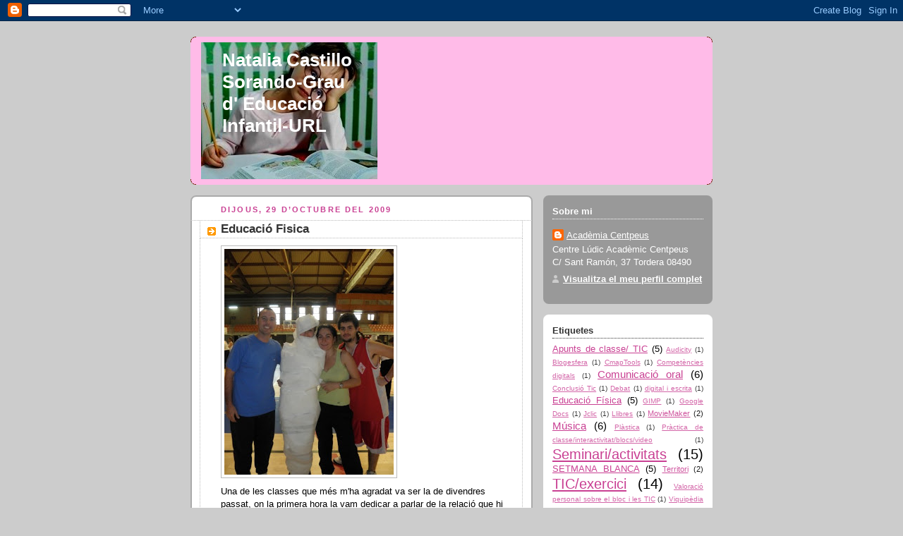

--- FILE ---
content_type: text/html; charset=UTF-8
request_url: https://nataliacast.blogspot.com/2009/10/una-de-les-classes-que-mes-mha-agradat.html
body_size: 11608
content:
<!DOCTYPE html>
<html dir='ltr'>
<head>
<link href='https://www.blogger.com/static/v1/widgets/2944754296-widget_css_bundle.css' rel='stylesheet' type='text/css'/>
<meta content='text/html; charset=UTF-8' http-equiv='Content-Type'/>
<meta content='blogger' name='generator'/>
<link href='https://nataliacast.blogspot.com/favicon.ico' rel='icon' type='image/x-icon'/>
<link href='http://nataliacast.blogspot.com/2009/10/una-de-les-classes-que-mes-mha-agradat.html' rel='canonical'/>
<link rel="alternate" type="application/atom+xml" title="Natalia Castillo Sorando-Grau d&#39; Educació Infantil-URL - Atom" href="https://nataliacast.blogspot.com/feeds/posts/default" />
<link rel="alternate" type="application/rss+xml" title="Natalia Castillo Sorando-Grau d&#39; Educació Infantil-URL - RSS" href="https://nataliacast.blogspot.com/feeds/posts/default?alt=rss" />
<link rel="service.post" type="application/atom+xml" title="Natalia Castillo Sorando-Grau d&#39; Educació Infantil-URL - Atom" href="https://www.blogger.com/feeds/8316088960119871147/posts/default" />

<link rel="alternate" type="application/atom+xml" title="Natalia Castillo Sorando-Grau d&#39; Educació Infantil-URL - Atom" href="https://nataliacast.blogspot.com/feeds/4646677500143829014/comments/default" />
<!--Can't find substitution for tag [blog.ieCssRetrofitLinks]-->
<link href='https://blogger.googleusercontent.com/img/b/R29vZ2xl/AVvXsEjqM9uCOTpXkZhihl9hJvZZE-C002kM-EozuLEdckPQmbhk3X3MIIe8Ohf2qIPBGOJziF-F_JbEfDX3TSq4hTRpTkBqB6CKxMTPvnuurtog1CMF6oFInX35DsAtj8Hlq133Zqz3cDahyhpp/s320/7517_1253829148923_1325392121_30715214_4390429_n.jpg' rel='image_src'/>
<meta content='http://nataliacast.blogspot.com/2009/10/una-de-les-classes-que-mes-mha-agradat.html' property='og:url'/>
<meta content='Educació Fisica' property='og:title'/>
<meta content='Una de les classes que més m&#39;ha agradat va ser la de divendres passat, on la primera hora la vam dedicar a parlar de la relació que hi havia...' property='og:description'/>
<meta content='https://blogger.googleusercontent.com/img/b/R29vZ2xl/AVvXsEjqM9uCOTpXkZhihl9hJvZZE-C002kM-EozuLEdckPQmbhk3X3MIIe8Ohf2qIPBGOJziF-F_JbEfDX3TSq4hTRpTkBqB6CKxMTPvnuurtog1CMF6oFInX35DsAtj8Hlq133Zqz3cDahyhpp/w1200-h630-p-k-no-nu/7517_1253829148923_1325392121_30715214_4390429_n.jpg' property='og:image'/>
<title>Natalia Castillo Sorando-Grau d' Educació Infantil-URL: Educació Fisica</title>
<style id='page-skin-1' type='text/css'><!--
/*
-----------------------------------------------
Blogger Template Style
Name:     Rounders 2
Date:     27 Feb 2004
Updated by: Blogger Team
----------------------------------------------- */
body {
background:#ccc;
margin:0;
text-align:center;
line-height: 1.5em;
font:x-small Trebuchet MS, Verdana, Arial, Sans-serif;
color:#000000;
font-size/* */:/**/small;
font-size: /**/small;
}
/* Page Structure
----------------------------------------------- */
/* The images which help create rounded corners depend on the
following widths and measurements. If you want to change
these measurements, the images will also need to change.
*/
#outer-wrapper {
width:740px;
margin:0 auto;
text-align:left;
font: normal normal 100% 'Trebuchet MS',Verdana,Arial,Sans-serif;
}
#main-wrap1 {
width:485px;
float:left;
background:#ffffff url("https://resources.blogblog.com/blogblog/data/rounders2/corners_main_bot.gif") no-repeat left bottom;
margin:15px 0 0;
padding:0 0 10px;
color:#000000;
font-size:97%;
line-height:1.5em;
word-wrap: break-word; /* fix for long text breaking sidebar float in IE */
overflow: hidden;     /* fix for long non-text content breaking IE sidebar float */
}
#main-wrap2 {
float:left;
width:100%;
background:url("https://resources.blogblog.com/blogblog/data/rounders2/corners_main_top.gif") no-repeat left top;
padding:10px 0 0;
}
#main {
background:url("https://resources.blogblog.com/blogblog/data/rounders2/rails_main.gif") repeat-y left;
padding:0;
width:485px;
}
#sidebar-wrap {
width:240px;
float:right;
margin:15px 0 0;
font-size:97%;
line-height:1.5em;
word-wrap: break-word; /* fix for long text breaking sidebar float in IE */
overflow: hidden;     /* fix for long non-text content breaking IE sidebar float */
}
.main .widget {
margin-top: 4px;
width: 468px;
padding: 0 13px;
}
.main .Blog {
margin: 0;
padding: 0;
width: 484px;
}
/* Links
----------------------------------------------- */
a:link {
color: #C94093;
}
a:visited {
color: #9D1961;
}
a:hover {
color: #9D1961;
}
a img {
border-width:0;
}
/* Blog Header
----------------------------------------------- */
#header-wrapper {
background:#FFBBE8 url("https://resources.blogblog.com/blogblog/data/rounders2/corners_cap_top.gif") no-repeat left top;
margin-top:22px;
margin-right:0;
margin-bottom:0;
margin-left:0;
padding-top:8px;
padding-right:0;
padding-bottom:0;
padding-left:0;
color:#ffffff;
}
#header {
background:url("https://resources.blogblog.com/blogblog/data/rounders2/corners_cap_bot.gif") no-repeat left bottom;
padding:0 15px 8px;
}
#header h1 {
margin:0;
padding:10px 30px 5px;
line-height:1.2em;
font: normal bold 200% 'Trebuchet MS',Verdana,Arial,Sans-serif;
}
#header a,
#header a:visited {
text-decoration:none;
color: #ffffff;
}
#header .description {
margin:0;
padding:5px 30px 10px;
line-height:1.5em;
font: normal normal 100% 'Trebuchet MS',Verdana,Arial,Sans-serif;
}
/* Posts
----------------------------------------------- */
h2.date-header {
margin-top:0;
margin-right:28px;
margin-bottom:0;
margin-left:43px;
font-size:85%;
line-height:2em;
text-transform:uppercase;
letter-spacing:.2em;
color:#c94093;
}
.post {
margin:.3em 0 25px;
padding:0 13px;
border:1px dotted #bbbbbb;
border-width:1px 0;
}
.post h3 {
margin:0;
line-height:1.5em;
background:url("https://resources.blogblog.com/blogblog/data/rounders2/icon_arrow.gif") no-repeat 10px .5em;
display:block;
border:1px dotted #bbbbbb;
border-width:0 1px 1px;
padding-top:2px;
padding-right:14px;
padding-bottom:2px;
padding-left:29px;
color: #333333;
font: normal bold 135% 'Trebuchet MS',Verdana,Arial,Sans-serif;
}
.post h3 a, .post h3 a:visited {
text-decoration:none;
color: #333333;
}
a.title-link:hover {
background-color: #bbbbbb;
color: #000000;
}
.post-body {
border:1px dotted #bbbbbb;
border-width:0 1px 1px;
border-bottom-color:#ffffff;
padding-top:10px;
padding-right:14px;
padding-bottom:1px;
padding-left:29px;
}
html>body .post-body {
border-bottom-width:0;
}
.post-body {
margin:0 0 .75em;
}
.post-body blockquote {
line-height:1.3em;
}
.post-footer {
background: #eee;
margin:0;
padding-top:2px;
padding-right:14px;
padding-bottom:2px;
padding-left:29px;
border:1px dotted #bbbbbb;
border-width:1px;
font-size:100%;
line-height:1.5em;
color: #666;
}
/*
The first line of the post footer might only have floated text, so we need to give it a height.
The height comes from the post-footer line-height
*/
.post-footer-line-1 {
min-height:1.5em;
_height:1.5em;
}
.post-footer p {
margin: 0;
}
html>body .post-footer {
border-bottom-color:transparent;
}
.uncustomized-post-template .post-footer {
text-align: right;
}
.uncustomized-post-template .post-author,
.uncustomized-post-template .post-timestamp {
display: block;
float: left;
text-align:left;
margin-right: 4px;
}
.post-footer a {
color: #C94093;
}
.post-footer a:hover {
color: #9D1961;
}
a.comment-link {
/* IE5.0/Win doesn't apply padding to inline elements,
so we hide these two declarations from it */
background/* */:/**/url("https://resources.blogblog.com/blogblog/data/rounders/icon_comment_left.gif") no-repeat left 45%;
padding-left:14px;
}
html>body a.comment-link {
/* Respecified, for IE5/Mac's benefit */
background:url("https://resources.blogblog.com/blogblog/data/rounders2/icon_comment_left.gif") no-repeat left 45%;
padding-left:14px;
}
.post img, table.tr-caption-container {
margin-top:0;
margin-right:0;
margin-bottom:5px;
margin-left:0;
padding:4px;
border:1px solid #bbbbbb;
}
.tr-caption-container img {
border: none;
margin: 0;
padding: 0;
}
blockquote {
margin:.75em 0;
border:1px dotted #bbbbbb;
border-width:1px 0;
padding:5px 15px;
color: #c94093;
}
.post blockquote p {
margin:.5em 0;
}
#blog-pager-newer-link {
float: left;
margin-left: 13px;
}
#blog-pager-older-link {
float: right;
margin-right: 13px;
}
#blog-pager {
text-align: center;
}
.feed-links {
clear: both;
line-height: 2.5em;
margin-left: 13px;
}
/* Comments
----------------------------------------------- */
#comments {
margin:-25px 13px 0;
border:1px dotted #bbbbbb;
border-width:0 1px 1px;
padding-top:20px;
padding-right:0;
padding-bottom:15px;
padding-left:0;
}
#comments h4 {
margin:0 0 10px;
padding-top:0;
padding-right:14px;
padding-bottom:2px;
padding-left:29px;
border-bottom:1px dotted #bbbbbb;
font-size:120%;
line-height:1.4em;
color:#333333;
}
#comments-block {
margin-top:0;
margin-right:15px;
margin-bottom:0;
margin-left:9px;
}
.comment-author {
background:url("https://resources.blogblog.com/blogblog/data/rounders2/icon_comment_left.gif") no-repeat 2px .3em;
margin:.5em 0;
padding-top:0;
padding-right:0;
padding-bottom:0;
padding-left:20px;
font-weight:bold;
}
.comment-body {
margin:0 0 1.25em;
padding-top:0;
padding-right:0;
padding-bottom:0;
padding-left:20px;
}
.comment-body p {
margin:0 0 .5em;
}
.comment-footer {
margin:0 0 .5em;
padding-top:0;
padding-right:0;
padding-bottom:.75em;
padding-left:20px;
}
.comment-footer a:link {
color: #000000;
}
.deleted-comment {
font-style:italic;
color:gray;
}
.comment-form {
padding-left:20px;
padding-right:5px;
}
#comments .comment-form h4 {
padding-left:0px;
}
/* Profile
----------------------------------------------- */
.profile-img {
float: left;
margin-top: 5px;
margin-right: 5px;
margin-bottom: 5px;
margin-left: 0;
border: 4px solid #ffffff;
}
.profile-datablock {
margin-top:0;
margin-right:15px;
margin-bottom:.5em;
margin-left:0;
padding-top:8px;
}
.profile-link {
background:url("https://resources.blogblog.com/blogblog/data/rounders2/icon_profile_left.gif") no-repeat left .1em;
padding-left:15px;
font-weight:bold;
}
.profile-textblock {
clear: both;
margin: 0;
}
.sidebar .clear, .main .widget .clear {
clear: both;
}
#sidebartop-wrap {
background:#999999 url("https://resources.blogblog.com/blogblog/data/rounders2/corners_prof_bot.gif") no-repeat left bottom;
margin:0px 0px 15px;
padding:0px 0px 10px;
color:#ffffff;
}
#sidebartop-wrap2 {
background:url("https://resources.blogblog.com/blogblog/data/rounders2/corners_prof_top.gif") no-repeat left top;
padding: 10px 0 0;
margin:0;
border-width:0;
}
#sidebartop h2 {
line-height:1.5em;
color:#ffffff;
border-bottom: 1px dotted #ffffff;
margin-bottom: 0.5em;
font: normal bold 100% 'Trebuchet MS',Verdana,Arial,Sans-serif;
}
#sidebartop a {
color: #ffffff;
}
#sidebartop a:hover {
color: #dddddd;
}
#sidebartop a:visited {
color: #dddddd;
}
/* Sidebar Boxes
----------------------------------------------- */
.sidebar .widget {
margin:.5em 13px 1.25em;
padding:0 0px;
}
.widget-content {
margin-top: 0.5em;
}
#sidebarbottom-wrap1 {
background:#ffffff url("https://resources.blogblog.com/blogblog/data/rounders2/corners_side_top.gif") no-repeat left top;
margin:0 0 15px;
padding:10px 0 0;
color: #000000;
}
#sidebarbottom-wrap2 {
background:url("https://resources.blogblog.com/blogblog/data/rounders2/corners_side_bot.gif") no-repeat left bottom;
padding:0 0 8px;
}
.sidebar h2 {
margin:0;
padding:0 0 .2em;
line-height:1.5em;
font:normal bold 100% 'Trebuchet MS',Verdana,Arial,Sans-serif;
}
.sidebar ul {
list-style:none;
margin:0 0 1.25em;
padding:0;
}
.sidebar ul li {
background:url("https://resources.blogblog.com/blogblog/data/rounders2/icon_arrow_sm.gif") no-repeat 2px .25em;
margin:0;
padding-top:0;
padding-right:0;
padding-bottom:3px;
padding-left:16px;
margin-bottom:3px;
border-bottom:1px dotted #bbbbbb;
line-height:1.4em;
}
.sidebar p {
margin:0 0 .6em;
}
#sidebar h2 {
color: #333333;
border-bottom: 1px dotted #333333;
}
/* Footer
----------------------------------------------- */
#footer-wrap1 {
clear:both;
margin:0 0 10px;
padding:15px 0 0;
}
#footer-wrap2 {
background:#FFBBE8 url("https://resources.blogblog.com/blogblog/data/rounders2/corners_cap_top.gif") no-repeat left top;
color:#ffffff;
}
#footer {
background:url("https://resources.blogblog.com/blogblog/data/rounders2/corners_cap_bot.gif") no-repeat left bottom;
padding:8px 15px;
}
#footer hr {display:none;}
#footer p {margin:0;}
#footer a {color:#ffffff;}
#footer .widget-content {
margin:0;
}
/** Page structure tweaks for layout editor wireframe */
body#layout #main-wrap1,
body#layout #sidebar-wrap,
body#layout #header-wrapper {
margin-top: 0;
}
body#layout #header, body#layout #header-wrapper,
body#layout #outer-wrapper {
margin-left:0,
margin-right: 0;
padding: 0;
}
body#layout #outer-wrapper {
width: 730px;
}
body#layout #footer-wrap1 {
padding-top: 0;
}

--></style>
<link href='https://www.blogger.com/dyn-css/authorization.css?targetBlogID=8316088960119871147&amp;zx=429bb821-ad07-45cc-ae5d-ca40954760ab' media='none' onload='if(media!=&#39;all&#39;)media=&#39;all&#39;' rel='stylesheet'/><noscript><link href='https://www.blogger.com/dyn-css/authorization.css?targetBlogID=8316088960119871147&amp;zx=429bb821-ad07-45cc-ae5d-ca40954760ab' rel='stylesheet'/></noscript>
<meta name='google-adsense-platform-account' content='ca-host-pub-1556223355139109'/>
<meta name='google-adsense-platform-domain' content='blogspot.com'/>

</head>
<body>
<div class='navbar section' id='navbar'><div class='widget Navbar' data-version='1' id='Navbar1'><script type="text/javascript">
    function setAttributeOnload(object, attribute, val) {
      if(window.addEventListener) {
        window.addEventListener('load',
          function(){ object[attribute] = val; }, false);
      } else {
        window.attachEvent('onload', function(){ object[attribute] = val; });
      }
    }
  </script>
<div id="navbar-iframe-container"></div>
<script type="text/javascript" src="https://apis.google.com/js/platform.js"></script>
<script type="text/javascript">
      gapi.load("gapi.iframes:gapi.iframes.style.bubble", function() {
        if (gapi.iframes && gapi.iframes.getContext) {
          gapi.iframes.getContext().openChild({
              url: 'https://www.blogger.com/navbar/8316088960119871147?po\x3d4646677500143829014\x26origin\x3dhttps://nataliacast.blogspot.com',
              where: document.getElementById("navbar-iframe-container"),
              id: "navbar-iframe"
          });
        }
      });
    </script><script type="text/javascript">
(function() {
var script = document.createElement('script');
script.type = 'text/javascript';
script.src = '//pagead2.googlesyndication.com/pagead/js/google_top_exp.js';
var head = document.getElementsByTagName('head')[0];
if (head) {
head.appendChild(script);
}})();
</script>
</div></div>
<div id='outer-wrapper'>
<div id='header-wrapper'>
<div class='header section' id='header'><div class='widget Header' data-version='1' id='Header1'>
<div id='header-inner' style='background-image: url("https://blogger.googleusercontent.com/img/b/R29vZ2xl/AVvXsEiQmXZRWxWUhaPcd3uJnZpwPBnN827uiVbC2e3oD6xqLbVSj7rGUtui6WILdrglVs9imwtYuCGanf6Yqni6Swa1WJrl6OweCSGkipKixkJALCwKzP7mvRcMJblzdAHMDm0r1jdbl9s_-oHm/s1600-r/nenasuban.jpg"); background-position: left; width: 250px; min-height: 194px; _height: 194px; background-repeat: no-repeat; '>
<div class='titlewrapper' style='background: transparent'>
<h1 class='title' style='background: transparent; border-width: 0px'>
<a href='https://nataliacast.blogspot.com/'>
Natalia Castillo Sorando-Grau d' Educació Infantil-URL
</a>
</h1>
</div>
<div class='descriptionwrapper'>
<p class='description'><span>
</span></p>
</div>
</div>
</div></div>
</div>
<div id='crosscol-wrapper' style='text-align:center'>
<div class='crosscol no-items section' id='crosscol'></div>
</div>
<div id='main-wrap1'><div id='main-wrap2'>
<div class='main section' id='main'><div class='widget Blog' data-version='1' id='Blog1'>
<div class='blog-posts hfeed'>

          <div class="date-outer">
        
<h2 class='date-header'><span>dijous, 29 d&#8217;octubre del 2009</span></h2>

          <div class="date-posts">
        
<div class='post-outer'>
<div class='post hentry uncustomized-post-template' itemprop='blogPost' itemscope='itemscope' itemtype='http://schema.org/BlogPosting'>
<meta content='https://blogger.googleusercontent.com/img/b/R29vZ2xl/AVvXsEjqM9uCOTpXkZhihl9hJvZZE-C002kM-EozuLEdckPQmbhk3X3MIIe8Ohf2qIPBGOJziF-F_JbEfDX3TSq4hTRpTkBqB6CKxMTPvnuurtog1CMF6oFInX35DsAtj8Hlq133Zqz3cDahyhpp/s320/7517_1253829148923_1325392121_30715214_4390429_n.jpg' itemprop='image_url'/>
<meta content='8316088960119871147' itemprop='blogId'/>
<meta content='4646677500143829014' itemprop='postId'/>
<a name='4646677500143829014'></a>
<h3 class='post-title entry-title' itemprop='name'>
Educació Fisica
</h3>
<div class='post-header'>
<div class='post-header-line-1'></div>
</div>
<div class='post-body entry-content' id='post-body-4646677500143829014' itemprop='description articleBody'>
<a href="https://blogger.googleusercontent.com/img/b/R29vZ2xl/AVvXsEjqM9uCOTpXkZhihl9hJvZZE-C002kM-EozuLEdckPQmbhk3X3MIIe8Ohf2qIPBGOJziF-F_JbEfDX3TSq4hTRpTkBqB6CKxMTPvnuurtog1CMF6oFInX35DsAtj8Hlq133Zqz3cDahyhpp/s1600-h/7517_1253829148923_1325392121_30715214_4390429_n.jpg"><img alt="" border="0" id="BLOGGER_PHOTO_ID_5398171393165511410" src="https://blogger.googleusercontent.com/img/b/R29vZ2xl/AVvXsEjqM9uCOTpXkZhihl9hJvZZE-C002kM-EozuLEdckPQmbhk3X3MIIe8Ohf2qIPBGOJziF-F_JbEfDX3TSq4hTRpTkBqB6CKxMTPvnuurtog1CMF6oFInX35DsAtj8Hlq133Zqz3cDahyhpp/s320/7517_1253829148923_1325392121_30715214_4390429_n.jpg" style="cursor:pointer; cursor:hand;width: 240px; height: 320px;" /></a><br />Una de les classes que més m'ha agradat va ser la de divendres passat, on la primera hora la vam dedicar a parlar de la relació que hi havia entre cos i ment ja des de la prehistòria fins arribar a la situació en que ens trobem.<br />A la part teòrica m'ho vaig passar molt bé, perquè amb paper higiènic i amb globus vam fer dues activitats.
<div style='clear: both;'></div>
</div>
<div class='post-footer'>
<div class='post-footer-line post-footer-line-1'>
<span class='post-author vcard'>
Publicat per
<span class='fn' itemprop='author' itemscope='itemscope' itemtype='http://schema.org/Person'>
<span itemprop='name'>Acadèmia Centpeus</span>
</span>
</span>
<span class='post-timestamp'>
a
<meta content='http://nataliacast.blogspot.com/2009/10/una-de-les-classes-que-mes-mha-agradat.html' itemprop='url'/>
<a class='timestamp-link' href='https://nataliacast.blogspot.com/2009/10/una-de-les-classes-que-mes-mha-agradat.html' rel='bookmark' title='permanent link'><abbr class='published' itemprop='datePublished' title='2009-10-29T16:12:00-07:00'>16:12</abbr></a>
</span>
<span class='post-comment-link'>
</span>
<span class='post-icons'>
<span class='item-control blog-admin pid-1882137650'>
<a href='https://www.blogger.com/post-edit.g?blogID=8316088960119871147&postID=4646677500143829014&from=pencil' title='Modificar el missatge'>
<img alt='' class='icon-action' height='18' src='https://resources.blogblog.com/img/icon18_edit_allbkg.gif' width='18'/>
</a>
</span>
</span>
<div class='post-share-buttons goog-inline-block'>
</div>
</div>
<div class='post-footer-line post-footer-line-2'>
<span class='post-labels'>
Etiquetes de comentaris:
<a href='https://nataliacast.blogspot.com/search/label/Educaci%C3%B3%20F%C3%ADsica' rel='tag'>Educació Física</a>
</span>
</div>
<div class='post-footer-line post-footer-line-3'>
<span class='post-location'>
</span>
</div>
</div>
</div>
<div class='comments' id='comments'>
<a name='comments'></a>
<h4>Cap comentari:</h4>
<div id='Blog1_comments-block-wrapper'>
<dl class='avatar-comment-indent' id='comments-block'>
</dl>
</div>
<p class='comment-footer'>
<div class='comment-form'>
<a name='comment-form'></a>
<h4 id='comment-post-message'>Publica un comentari a l'entrada</h4>
<p>
</p>
<a href='https://www.blogger.com/comment/frame/8316088960119871147?po=4646677500143829014&hl=ca&saa=85391&origin=https://nataliacast.blogspot.com' id='comment-editor-src'></a>
<iframe allowtransparency='true' class='blogger-iframe-colorize blogger-comment-from-post' frameborder='0' height='410px' id='comment-editor' name='comment-editor' src='' width='100%'></iframe>
<script src='https://www.blogger.com/static/v1/jsbin/2830521187-comment_from_post_iframe.js' type='text/javascript'></script>
<script type='text/javascript'>
      BLOG_CMT_createIframe('https://www.blogger.com/rpc_relay.html');
    </script>
</div>
</p>
</div>
</div>

        </div></div>
      
</div>
<div class='blog-pager' id='blog-pager'>
<span id='blog-pager-newer-link'>
<a class='blog-pager-newer-link' href='https://nataliacast.blogspot.com/2009/11/millorant-la-qualitat-professional.html' id='Blog1_blog-pager-newer-link' title='Entrada més recent'>Entrada més recent</a>
</span>
<span id='blog-pager-older-link'>
<a class='blog-pager-older-link' href='https://nataliacast.blogspot.com/2009/10/291009.html' id='Blog1_blog-pager-older-link' title='Entrada més antiga'>Entrada més antiga</a>
</span>
<a class='home-link' href='https://nataliacast.blogspot.com/'>Inici</a>
</div>
<div class='clear'></div>
<div class='post-feeds'>
<div class='feed-links'>
Subscriure's a:
<a class='feed-link' href='https://nataliacast.blogspot.com/feeds/4646677500143829014/comments/default' target='_blank' type='application/atom+xml'>Comentaris del missatge (Atom)</a>
</div>
</div>
</div></div>
</div></div>
<div id='sidebar-wrap'>
<div id='sidebartop-wrap'><div id='sidebartop-wrap2'>
<div class='sidebar section' id='sidebartop'><div class='widget Profile' data-version='1' id='Profile1'>
<h2>Sobre mi</h2>
<div class='widget-content'>
<dl class='profile-datablock'>
<dt class='profile-data'>
<a class='profile-name-link g-profile' href='https://www.blogger.com/profile/04858789711457446157' rel='author' style='background-image: url(//www.blogger.com/img/logo-16.png);'>
Acadèmia Centpeus
</a>
</dt>
<dd class='profile-textblock'>Centre Lúdic Acadèmic Centpeus 
C/ Sant Ramón, 37
Tordera
08490
</dd>
</dl>
<a class='profile-link' href='https://www.blogger.com/profile/04858789711457446157' rel='author'>Visualitza el meu perfil complet</a>
<div class='clear'></div>
</div>
</div></div>
</div></div>
<div id='sidebarbottom-wrap1'><div id='sidebarbottom-wrap2'>
<div class='sidebar section' id='sidebar'><div class='widget Label' data-version='1' id='Label1'>
<h2>Etiquetes</h2>
<div class='widget-content cloud-label-widget-content'>
<span class='label-size label-size-3'>
<a dir='ltr' href='https://nataliacast.blogspot.com/search/label/Apunts%20de%20classe%2F%20TIC'>Apunts de classe/ TIC</a>
<span class='label-count' dir='ltr'>(5)</span>
</span>
<span class='label-size label-size-1'>
<a dir='ltr' href='https://nataliacast.blogspot.com/search/label/Audicity'>Audicity</a>
<span class='label-count' dir='ltr'>(1)</span>
</span>
<span class='label-size label-size-1'>
<a dir='ltr' href='https://nataliacast.blogspot.com/search/label/Blogesfera'>Blogesfera</a>
<span class='label-count' dir='ltr'>(1)</span>
</span>
<span class='label-size label-size-1'>
<a dir='ltr' href='https://nataliacast.blogspot.com/search/label/CmapTools'>CmapTools</a>
<span class='label-count' dir='ltr'>(1)</span>
</span>
<span class='label-size label-size-1'>
<a dir='ltr' href='https://nataliacast.blogspot.com/search/label/Compet%C3%A8ncies%20digitals'>Competències digitals</a>
<span class='label-count' dir='ltr'>(1)</span>
</span>
<span class='label-size label-size-4'>
<a dir='ltr' href='https://nataliacast.blogspot.com/search/label/Comunicaci%C3%B3%20oral'>Comunicació oral</a>
<span class='label-count' dir='ltr'>(6)</span>
</span>
<span class='label-size label-size-1'>
<a dir='ltr' href='https://nataliacast.blogspot.com/search/label/Conclusi%C3%B3%20Tic'>Conclusió Tic</a>
<span class='label-count' dir='ltr'>(1)</span>
</span>
<span class='label-size label-size-1'>
<a dir='ltr' href='https://nataliacast.blogspot.com/search/label/Debat'>Debat</a>
<span class='label-count' dir='ltr'>(1)</span>
</span>
<span class='label-size label-size-1'>
<a dir='ltr' href='https://nataliacast.blogspot.com/search/label/digital%20i%20escrita'>digital i escrita</a>
<span class='label-count' dir='ltr'>(1)</span>
</span>
<span class='label-size label-size-3'>
<a dir='ltr' href='https://nataliacast.blogspot.com/search/label/Educaci%C3%B3%20F%C3%ADsica'>Educació Física</a>
<span class='label-count' dir='ltr'>(5)</span>
</span>
<span class='label-size label-size-1'>
<a dir='ltr' href='https://nataliacast.blogspot.com/search/label/GIMP'>GIMP</a>
<span class='label-count' dir='ltr'>(1)</span>
</span>
<span class='label-size label-size-1'>
<a dir='ltr' href='https://nataliacast.blogspot.com/search/label/Google%20Docs'>Google Docs</a>
<span class='label-count' dir='ltr'>(1)</span>
</span>
<span class='label-size label-size-1'>
<a dir='ltr' href='https://nataliacast.blogspot.com/search/label/Jclic'>Jclic</a>
<span class='label-count' dir='ltr'>(1)</span>
</span>
<span class='label-size label-size-1'>
<a dir='ltr' href='https://nataliacast.blogspot.com/search/label/Llibres'>Llibres</a>
<span class='label-count' dir='ltr'>(1)</span>
</span>
<span class='label-size label-size-2'>
<a dir='ltr' href='https://nataliacast.blogspot.com/search/label/MovieMaker'>MovieMaker</a>
<span class='label-count' dir='ltr'>(2)</span>
</span>
<span class='label-size label-size-4'>
<a dir='ltr' href='https://nataliacast.blogspot.com/search/label/M%C3%BAsica'>Música</a>
<span class='label-count' dir='ltr'>(6)</span>
</span>
<span class='label-size label-size-1'>
<a dir='ltr' href='https://nataliacast.blogspot.com/search/label/Pl%C3%A0stica'>Plàstica</a>
<span class='label-count' dir='ltr'>(1)</span>
</span>
<span class='label-size label-size-1'>
<a dir='ltr' href='https://nataliacast.blogspot.com/search/label/Pr%C3%A0ctica%20de%20classe%2Finteractivitat%2Fblocs%2Fvideo'>Pràctica de classe/interactivitat/blocs/video</a>
<span class='label-count' dir='ltr'>(1)</span>
</span>
<span class='label-size label-size-5'>
<a dir='ltr' href='https://nataliacast.blogspot.com/search/label/Seminari%2Factivitats'>Seminari/activitats</a>
<span class='label-count' dir='ltr'>(15)</span>
</span>
<span class='label-size label-size-3'>
<a dir='ltr' href='https://nataliacast.blogspot.com/search/label/SETMANA%20BLANCA'>SETMANA BLANCA</a>
<span class='label-count' dir='ltr'>(5)</span>
</span>
<span class='label-size label-size-2'>
<a dir='ltr' href='https://nataliacast.blogspot.com/search/label/Territori'>Territori</a>
<span class='label-count' dir='ltr'>(2)</span>
</span>
<span class='label-size label-size-5'>
<a dir='ltr' href='https://nataliacast.blogspot.com/search/label/TIC%2Fexercici'>TIC/exercici</a>
<span class='label-count' dir='ltr'>(14)</span>
</span>
<span class='label-size label-size-1'>
<a dir='ltr' href='https://nataliacast.blogspot.com/search/label/Valoraci%C3%B3%20personal%20sobre%20el%20bloc%20i%20les%20TIC'>Valoració personal sobre el bloc i les TIC</a>
<span class='label-count' dir='ltr'>(1)</span>
</span>
<span class='label-size label-size-1'>
<a dir='ltr' href='https://nataliacast.blogspot.com/search/label/Viquip%C3%A8dia'>Viquipèdia</a>
<span class='label-count' dir='ltr'>(1)</span>
</span>
<div class='clear'></div>
</div>
</div><div class='widget BlogList' data-version='1' id='BlogList1'>
<h2 class='title'>La meva llista de blogs</h2>
<div class='widget-content'>
<div class='blog-list-container' id='BlogList1_container'>
<ul id='BlogList1_blogs'>
<li style='display: block;'>
<div class='blog-icon'>
<img data-lateloadsrc='https://lh3.googleusercontent.com/blogger_img_proxy/AEn0k_sxeoekLhheN6cjYa7z-5ma4T39tHStsKENlYEEVWufKpUm6YrcNrGo2nLBge6WO_ZGfjl8sD9NrJ8eV5RrYe0kDeN07S7jRwI6KXw=s16-w16-h16' height='16' width='16'/>
</div>
<div class='blog-content'>
<div class='blog-title'>
<a href='http://annadv18.blogspot.com/' target='_blank'>
Estudiant Educació Infantil Blanquerna</a>
</div>
<div class='item-content'>
<span class='item-title'>
<a href='http://annadv18.blogspot.com/2009/12/resumvaloracio-de-les-tic.html' target='_blank'>
Resum/valoració de les TIC
</a>
</span>
<div class='item-time'>
Fa 16 anys
</div>
</div>
</div>
<div style='clear: both;'></div>
</li>
<li style='display: block;'>
<div class='blog-icon'>
<img data-lateloadsrc='https://lh3.googleusercontent.com/blogger_img_proxy/AEn0k_sLUpLYd6OXIrthBWumWYP2qT71aDMDHvZE0_rEYuLNlVT9gv50tbiJCqnN_D385MlkM5aAArdarTptWxrkj3SrxJB36WpKYvC0NkauCce64L9tdeqUiOiuI0frrQ=s16-w16-h16' height='16' width='16'/>
</div>
<div class='blog-content'>
<div class='blog-title'>
<a href='http://gestioinformacioiticarnau.blogspot.com/' target='_blank'>
Bloc Blanquerna</a>
</div>
<div class='item-content'>
<span class='item-title'>
<a href='http://gestioinformacioiticarnau.blogspot.com/2009/12/intervencio-de-sintesis.html' target='_blank'>
Intervenció de Síntesis
</a>
</span>
<div class='item-time'>
Fa 16 anys
</div>
</div>
</div>
<div style='clear: both;'></div>
</li>
<li style='display: block;'>
<div class='blog-icon'>
<img data-lateloadsrc='https://lh3.googleusercontent.com/blogger_img_proxy/AEn0k_vGV5yiGTCoi4HRQwmTFSKp3kSQA8ibFf7jEPWkANe8ajCcNt195FVLb2s9wJse6J4KDDzj3_zU53jgQnaNP1v8QrRWctZPNklym9eC3xA2z6hjacTAIK6K=s16-w16-h16' height='16' width='16'/>
</div>
<div class='blog-content'>
<div class='blog-title'>
<a href='http://beabamagisterinfantil.blogspot.com/' target='_blank'>
El racó dels més petits</a>
</div>
<div class='item-content'>
<span class='item-title'>
<a href='http://beabamagisterinfantil.blogspot.com/2009/12/valoracio-general-del-bloc-i-les-tic.html' target='_blank'>
Valoració general del bloc i les TIC
</a>
</span>
<div class='item-time'>
Fa 16 anys
</div>
</div>
</div>
<div style='clear: both;'></div>
</li>
<li style='display: block;'>
<div class='blog-icon'>
<img data-lateloadsrc='https://lh3.googleusercontent.com/blogger_img_proxy/AEn0k_swJtvEgEAozX0JMDBwO4yqR-4yoJlk4ViUyiC9SmBlG9Tq7q6-ZmZutk1PTf82wHUpCBTrnJM8XMp2zzx7OyfPhM15YBb9k211WpIAeABWTUoapzg=s16-w16-h16' height='16' width='16'/>
</div>
<div class='blog-content'>
<div class='blog-title'>
<a href='http://silviasalalecinena.blogspot.com/' target='_blank'>
Sílvia Magisteri Blanquerna</a>
</div>
<div class='item-content'>
<span class='item-title'>
<a href='http://silviasalalecinena.blogspot.com/2009/12/intervencio-de-sintesi.html' target='_blank'>
INTERVENCIÓ DE SÍNTESI:
</a>
</span>
<div class='item-time'>
Fa 16 anys
</div>
</div>
</div>
<div style='clear: both;'></div>
</li>
<li style='display: block;'>
<div class='blog-icon'>
<img data-lateloadsrc='https://lh3.googleusercontent.com/blogger_img_proxy/AEn0k_uNdHC_vbeimrneq7m-Twd2XSmO3Mf-kY_9G4AI04EFGLeD2qk_QOejhX0jvX92xjpBbU-QrjCpXS-hA9Oqge1YkbNVwMR3TVzLvJpjyteAcA=s16-w16-h16' height='16' width='16'/>
</div>
<div class='blog-content'>
<div class='blog-title'>
<a href='http://eliblanquerna.blogspot.com/' target='_blank'>
Eli URL. Grau d'Educació infantil</a>
</div>
<div class='item-content'>
<span class='item-title'>
<a href='http://eliblanquerna.blogspot.com/2009/12/intervencio-de-sintesi.html' target='_blank'>
Intervenció de síntesi
</a>
</span>
<div class='item-time'>
Fa 16 anys
</div>
</div>
</div>
<div style='clear: both;'></div>
</li>
<li style='display: block;'>
<div class='blog-icon'>
<img data-lateloadsrc='https://lh3.googleusercontent.com/blogger_img_proxy/AEn0k_sCgJOayyLlpC8kVSBVLVKyi11T2fnGPa8I1Feb0lJwK2q_P1Cfe7tyGqmto5bv71Rr7jRO_1a0StYRYu4aCgKYqfc9LVG0Y-_SiywpG4FwcA=s16-w16-h16' height='16' width='16'/>
</div>
<div class='blog-content'>
<div class='blog-title'>
<a href='http://rodriguezlaia.blogspot.com/' target='_blank'>
URLaia Grau d'Educació Infantil</a>
</div>
<div class='item-content'>
<span class='item-title'>
<a href='http://rodriguezlaia.blogspot.com/2009/12/entrades-predilectes.html' target='_blank'>
Entrades predilectes
</a>
</span>
<div class='item-time'>
Fa 16 anys
</div>
</div>
</div>
<div style='clear: both;'></div>
</li>
<li style='display: block;'>
<div class='blog-icon'>
<img data-lateloadsrc='https://lh3.googleusercontent.com/blogger_img_proxy/AEn0k_uybbOSoIlFVEgetsh17Iy-FH8tSCEubcnwQ0J7H3Gg-JUU_CXhhOkQjP5pMZS2KpxA8KUUF97UMeTfrsirfMi9eDxhSmyuN2sEzUSPDqq-_uNbZqsmgnlrw5g2qEyNV6eS=s16-w16-h16' height='16' width='16'/>
</div>
<div class='blog-content'>
<div class='blog-title'>
<a href='http://primerspassosaeducacioinfantil.blogspot.com/' target='_blank'>
Primers passos a Educació Infantil</a>
</div>
<div class='item-content'>
<span class='item-title'>
<a href='http://primerspassosaeducacioinfantil.blogspot.com/2009/12/cloenda-del-primer-trimestre.html' target='_blank'>
Cloenda del primer trimestre
</a>
</span>
<div class='item-time'>
Fa 16 anys
</div>
</div>
</div>
<div style='clear: both;'></div>
</li>
<li style='display: block;'>
<div class='blog-icon'>
<img data-lateloadsrc='https://lh3.googleusercontent.com/blogger_img_proxy/AEn0k_uVUz_rb4zTITfMEO1Qqzl7e4PVW0Rns4G7bJvR8vlcj2o4x87_8SQQCKkdXyq2uWNA5KG0cGz9jR5JAUwqhmFvm7CHBO9zIrPA=s16-w16-h16' height='16' width='16'/>
</div>
<div class='blog-content'>
<div class='blog-title'>
<a href='http://soyfcp.blogspot.com/' target='_blank'>
El blog de  Francisco Caballero</a>
</div>
<div class='item-content'>
<span class='item-title'>
<a href='http://soyfcp.blogspot.com/2009/12/sobre-el-meu-bloc.html' target='_blank'>
Sobre el meu bloc
</a>
</span>
<div class='item-time'>
Fa 16 anys
</div>
</div>
</div>
<div style='clear: both;'></div>
</li>
<li style='display: block;'>
<div class='blog-icon'>
<img data-lateloadsrc='https://lh3.googleusercontent.com/blogger_img_proxy/AEn0k_u4aJq8j7mW5B9EWGGImjXfhZRY4s3SXRtlaFV3zpMAt_1lcdpLN4-1YGPdgZAzWLDuDH0E4O1Zoi4AUfXC9HjJ5InxsEXZBetFSjKfrQPm_AlruXSHiA=s16-w16-h16' height='16' width='16'/>
</div>
<div class='blog-content'>
<div class='blog-title'>
<a href='http://geiblanquerna-gemma.blogspot.com/feeds/posts/default' target='_blank'>
Gemma Grau d'Educació Infantil Blanquerna</a>
</div>
<div class='item-content'>
<span class='item-title'>
<!--Can't find substitution for tag [item.itemTitle]-->
</span>
<div class='item-time'>
<!--Can't find substitution for tag [item.timePeriodSinceLastUpdate]-->
</div>
</div>
</div>
<div style='clear: both;'></div>
</li>
</ul>
<div class='clear'></div>
</div>
</div>
</div><div class='widget LinkList' data-version='1' id='LinkList1'>
<h2>Webs</h2>
<div class='widget-content'>
<ul>
<li><a href='http://www.delicious.com/'>delicious</a></li>
<li><a href='http://www.blinkblanquerna.es/'>blink blanquerna</a></li>
<li><a href='http://www.goear.com/'>goear</a></li>
<li><a href='http://www.lavanguardia.es/'>La vanguardia</a></li>
<li><a href='http://www.facebook.com/'>Facebook</a></li>
<li><a href="//www.youtube.com/">youtube</a></li>
<li><a href="//www.google.com/">google</a></li>
</ul>
<div class='clear'></div>
</div>
</div><div class='widget BloggerButton' data-version='1' id='BloggerButton1'>
<div class='widget-content'>
<a href='https://www.blogger.com'><img alt='Powered By Blogger' src='https://www.blogger.com/buttons/blogger-simple-white.gif'/></a>
<div class='clear'></div>
</div>
</div><div class='widget Followers' data-version='1' id='Followers1'>
<h2 class='title'>Seguidors</h2>
<div class='widget-content'>
<div id='Followers1-wrapper'>
<div style='margin-right:2px;'>
<div><script type="text/javascript" src="https://apis.google.com/js/platform.js"></script>
<div id="followers-iframe-container"></div>
<script type="text/javascript">
    window.followersIframe = null;
    function followersIframeOpen(url) {
      gapi.load("gapi.iframes", function() {
        if (gapi.iframes && gapi.iframes.getContext) {
          window.followersIframe = gapi.iframes.getContext().openChild({
            url: url,
            where: document.getElementById("followers-iframe-container"),
            messageHandlersFilter: gapi.iframes.CROSS_ORIGIN_IFRAMES_FILTER,
            messageHandlers: {
              '_ready': function(obj) {
                window.followersIframe.getIframeEl().height = obj.height;
              },
              'reset': function() {
                window.followersIframe.close();
                followersIframeOpen("https://www.blogger.com/followers/frame/8316088960119871147?colors\x3dCgt0cmFuc3BhcmVudBILdHJhbnNwYXJlbnQaByMwMDAwMDAiByMwMDAwMDAqByNmZmZmZmYyByMwMDAwMDA6ByMwMDAwMDBCByMwMDAwMDBKByMwMDAwMDBSByNGRkZGRkZaC3RyYW5zcGFyZW50\x26pageSize\x3d21\x26hl\x3dca\x26origin\x3dhttps://nataliacast.blogspot.com");
              },
              'open': function(url) {
                window.followersIframe.close();
                followersIframeOpen(url);
              }
            }
          });
        }
      });
    }
    followersIframeOpen("https://www.blogger.com/followers/frame/8316088960119871147?colors\x3dCgt0cmFuc3BhcmVudBILdHJhbnNwYXJlbnQaByMwMDAwMDAiByMwMDAwMDAqByNmZmZmZmYyByMwMDAwMDA6ByMwMDAwMDBCByMwMDAwMDBKByMwMDAwMDBSByNGRkZGRkZaC3RyYW5zcGFyZW50\x26pageSize\x3d21\x26hl\x3dca\x26origin\x3dhttps://nataliacast.blogspot.com");
  </script></div>
</div>
</div>
<div class='clear'></div>
</div>
</div><div class='widget BlogArchive' data-version='1' id='BlogArchive1'>
<h2>Arxiu del blog</h2>
<div class='widget-content'>
<div id='ArchiveList'>
<div id='BlogArchive1_ArchiveList'>
<ul class='hierarchy'>
<li class='archivedate expanded'>
<a class='toggle' href='javascript:void(0)'>
<span class='zippy toggle-open'>

        &#9660;&#160;
      
</span>
</a>
<a class='post-count-link' href='https://nataliacast.blogspot.com/2009/'>
2009
</a>
<span class='post-count' dir='ltr'>(63)</span>
<ul class='hierarchy'>
<li class='archivedate collapsed'>
<a class='toggle' href='javascript:void(0)'>
<span class='zippy'>

        &#9658;&#160;
      
</span>
</a>
<a class='post-count-link' href='https://nataliacast.blogspot.com/2009/12/'>
de desembre
</a>
<span class='post-count' dir='ltr'>(21)</span>
</li>
</ul>
<ul class='hierarchy'>
<li class='archivedate collapsed'>
<a class='toggle' href='javascript:void(0)'>
<span class='zippy'>

        &#9658;&#160;
      
</span>
</a>
<a class='post-count-link' href='https://nataliacast.blogspot.com/2009/11/'>
de novembre
</a>
<span class='post-count' dir='ltr'>(24)</span>
</li>
</ul>
<ul class='hierarchy'>
<li class='archivedate expanded'>
<a class='toggle' href='javascript:void(0)'>
<span class='zippy toggle-open'>

        &#9660;&#160;
      
</span>
</a>
<a class='post-count-link' href='https://nataliacast.blogspot.com/2009/10/'>
d&#8217;octubre
</a>
<span class='post-count' dir='ltr'>(15)</span>
<ul class='posts'>
<li><a href='https://nataliacast.blogspot.com/2009/10/una-de-les-classes-que-mes-mha-agradat.html'>Educació Fisica</a></li>
<li><a href='https://nataliacast.blogspot.com/2009/10/291009.html'>29/10/09</a></li>
<li><a href='https://nataliacast.blogspot.com/2009/10/271009.html'>27/10/09</a></li>
<li><a href='https://nataliacast.blogspot.com/2009/10/qui-ets-tu.html'>QUI ETS TU?</a></li>
<li><a href='https://nataliacast.blogspot.com/2009/10/dijous-22-la-classe-de-musica-els-meus.html'>Cançons</a></li>
<li><a href='https://nataliacast.blogspot.com/2009/10/l-altre-dia-classe-entre-un-grup-de.html'>Pintura amb aliments</a></li>
<li><a href='https://nataliacast.blogspot.com/2009/10/powerpoint.html'>Powerpoint</a></li>
<li><a href='https://nataliacast.blogspot.com/2009/10/informatica-en-nens-amb-nee.html'>BLOGESFERA;INFORMÀTICA EN NENS AMB NEE.</a></li>
<li><a href='https://nataliacast.blogspot.com/2009/10/201009.html'>20/10/09</a></li>
<li><a href='https://nataliacast.blogspot.com/2009/10/el-lago-de-los-cisnes-ptchaikovsky.html'>El lago de los cisnes P.Tchaikovsky</a></li>
<li><a href='https://nataliacast.blogspot.com/2009/10/la-viquipedia.html'>La Viquipèdia</a></li>
<li><a href='https://nataliacast.blogspot.com/2009/10/diari-del-seminari.html'>Diari del Seminari</a></li>
<li><a href='https://nataliacast.blogspot.com/2009/10/apunts-tic-051009.html'>Apunts TIC 05/10/09</a></li>
<li><a href='https://nataliacast.blogspot.com/2009/10/apunts-de-tic.html'>Apunts de TIC</a></li>
<li><a href='https://nataliacast.blogspot.com/2009/10/contes.html'>Contes.</a></li>
</ul>
</li>
</ul>
<ul class='hierarchy'>
<li class='archivedate collapsed'>
<a class='toggle' href='javascript:void(0)'>
<span class='zippy'>

        &#9658;&#160;
      
</span>
</a>
<a class='post-count-link' href='https://nataliacast.blogspot.com/2009/09/'>
de setembre
</a>
<span class='post-count' dir='ltr'>(3)</span>
</li>
</ul>
</li>
</ul>
</div>
</div>
<div class='clear'></div>
</div>
</div></div>
</div></div>
</div>
<div id='footer-wrap1'><div id='footer-wrap2'>
<div class='footer section' id='footer'><div class='widget HTML' data-version='1' id='HTML1'>
<h2 class='title'>Llicència</h2>
<div class='widget-content'>
<a href="http://creativecommons.org/licenses/by-nd/3.0/es/" rel="license"><img alt="Creative Commons License" style="border-width:0" src="https://lh3.googleusercontent.com/blogger_img_proxy/AEn0k_sohazRuhZAKIj1h4HLopR7VAzjGOO4vpAB_tP14l0sTlBg_mIDg4CFd43zoD-GSyf1j5yuIL3COZjIcAOvWmDf864iwJdNspFqbrrpxsFepD_tupXpN4W-=s0-d"></a><br/>Esta obra est&#225; bajo una <a href="http://creativecommons.org/licenses/by-nd/3.0/es/" rel="license">licencia de Creative Commons</a>.
</div>
<div class='clear'></div>
</div></div>
</div></div>
</div>

<script type="text/javascript" src="https://www.blogger.com/static/v1/widgets/2028843038-widgets.js"></script>
<script type='text/javascript'>
window['__wavt'] = 'AOuZoY5nqUT6xuAP09ncMLd1NZEuvpJYsg:1769221215720';_WidgetManager._Init('//www.blogger.com/rearrange?blogID\x3d8316088960119871147','//nataliacast.blogspot.com/2009/10/una-de-les-classes-que-mes-mha-agradat.html','8316088960119871147');
_WidgetManager._SetDataContext([{'name': 'blog', 'data': {'blogId': '8316088960119871147', 'title': 'Natalia Castillo Sorando-Grau d\x27 Educaci\xf3 Infantil-URL', 'url': 'https://nataliacast.blogspot.com/2009/10/una-de-les-classes-que-mes-mha-agradat.html', 'canonicalUrl': 'http://nataliacast.blogspot.com/2009/10/una-de-les-classes-que-mes-mha-agradat.html', 'homepageUrl': 'https://nataliacast.blogspot.com/', 'searchUrl': 'https://nataliacast.blogspot.com/search', 'canonicalHomepageUrl': 'http://nataliacast.blogspot.com/', 'blogspotFaviconUrl': 'https://nataliacast.blogspot.com/favicon.ico', 'bloggerUrl': 'https://www.blogger.com', 'hasCustomDomain': false, 'httpsEnabled': true, 'enabledCommentProfileImages': true, 'gPlusViewType': 'FILTERED_POSTMOD', 'adultContent': false, 'analyticsAccountNumber': '', 'encoding': 'UTF-8', 'locale': 'ca', 'localeUnderscoreDelimited': 'ca', 'languageDirection': 'ltr', 'isPrivate': false, 'isMobile': false, 'isMobileRequest': false, 'mobileClass': '', 'isPrivateBlog': false, 'isDynamicViewsAvailable': true, 'feedLinks': '\x3clink rel\x3d\x22alternate\x22 type\x3d\x22application/atom+xml\x22 title\x3d\x22Natalia Castillo Sorando-Grau d\x26#39; Educaci\xf3 Infantil-URL - Atom\x22 href\x3d\x22https://nataliacast.blogspot.com/feeds/posts/default\x22 /\x3e\n\x3clink rel\x3d\x22alternate\x22 type\x3d\x22application/rss+xml\x22 title\x3d\x22Natalia Castillo Sorando-Grau d\x26#39; Educaci\xf3 Infantil-URL - RSS\x22 href\x3d\x22https://nataliacast.blogspot.com/feeds/posts/default?alt\x3drss\x22 /\x3e\n\x3clink rel\x3d\x22service.post\x22 type\x3d\x22application/atom+xml\x22 title\x3d\x22Natalia Castillo Sorando-Grau d\x26#39; Educaci\xf3 Infantil-URL - Atom\x22 href\x3d\x22https://www.blogger.com/feeds/8316088960119871147/posts/default\x22 /\x3e\n\n\x3clink rel\x3d\x22alternate\x22 type\x3d\x22application/atom+xml\x22 title\x3d\x22Natalia Castillo Sorando-Grau d\x26#39; Educaci\xf3 Infantil-URL - Atom\x22 href\x3d\x22https://nataliacast.blogspot.com/feeds/4646677500143829014/comments/default\x22 /\x3e\n', 'meTag': '', 'adsenseHostId': 'ca-host-pub-1556223355139109', 'adsenseHasAds': false, 'adsenseAutoAds': false, 'boqCommentIframeForm': true, 'loginRedirectParam': '', 'view': '', 'dynamicViewsCommentsSrc': '//www.blogblog.com/dynamicviews/4224c15c4e7c9321/js/comments.js', 'dynamicViewsScriptSrc': '//www.blogblog.com/dynamicviews/6e0d22adcfa5abea', 'plusOneApiSrc': 'https://apis.google.com/js/platform.js', 'disableGComments': true, 'interstitialAccepted': false, 'sharing': {'platforms': [{'name': 'Obt\xe9n l\x27enlla\xe7', 'key': 'link', 'shareMessage': 'Obt\xe9n l\x27enlla\xe7', 'target': ''}, {'name': 'Facebook', 'key': 'facebook', 'shareMessage': 'Comparteix a Facebook', 'target': 'facebook'}, {'name': 'BlogThis!', 'key': 'blogThis', 'shareMessage': 'BlogThis!', 'target': 'blog'}, {'name': 'X', 'key': 'twitter', 'shareMessage': 'Comparteix a X', 'target': 'twitter'}, {'name': 'Pinterest', 'key': 'pinterest', 'shareMessage': 'Comparteix a Pinterest', 'target': 'pinterest'}, {'name': 'Correu electr\xf2nic', 'key': 'email', 'shareMessage': 'Correu electr\xf2nic', 'target': 'email'}], 'disableGooglePlus': true, 'googlePlusShareButtonWidth': 0, 'googlePlusBootstrap': '\x3cscript type\x3d\x22text/javascript\x22\x3ewindow.___gcfg \x3d {\x27lang\x27: \x27ca\x27};\x3c/script\x3e'}, 'hasCustomJumpLinkMessage': false, 'jumpLinkMessage': 'M\xe9s informaci\xf3', 'pageType': 'item', 'postId': '4646677500143829014', 'postImageThumbnailUrl': 'https://blogger.googleusercontent.com/img/b/R29vZ2xl/AVvXsEjqM9uCOTpXkZhihl9hJvZZE-C002kM-EozuLEdckPQmbhk3X3MIIe8Ohf2qIPBGOJziF-F_JbEfDX3TSq4hTRpTkBqB6CKxMTPvnuurtog1CMF6oFInX35DsAtj8Hlq133Zqz3cDahyhpp/s72-c/7517_1253829148923_1325392121_30715214_4390429_n.jpg', 'postImageUrl': 'https://blogger.googleusercontent.com/img/b/R29vZ2xl/AVvXsEjqM9uCOTpXkZhihl9hJvZZE-C002kM-EozuLEdckPQmbhk3X3MIIe8Ohf2qIPBGOJziF-F_JbEfDX3TSq4hTRpTkBqB6CKxMTPvnuurtog1CMF6oFInX35DsAtj8Hlq133Zqz3cDahyhpp/s320/7517_1253829148923_1325392121_30715214_4390429_n.jpg', 'pageName': 'Educaci\xf3 Fisica', 'pageTitle': 'Natalia Castillo Sorando-Grau d\x27 Educaci\xf3 Infantil-URL: Educaci\xf3 Fisica'}}, {'name': 'features', 'data': {}}, {'name': 'messages', 'data': {'edit': 'Edita', 'linkCopiedToClipboard': 'L\x27enlla\xe7 s\x27ha copiat al porta-retalls.', 'ok': 'D\x27acord', 'postLink': 'Publica l\x27enlla\xe7'}}, {'name': 'template', 'data': {'isResponsive': false, 'isAlternateRendering': false, 'isCustom': false}}, {'name': 'view', 'data': {'classic': {'name': 'classic', 'url': '?view\x3dclassic'}, 'flipcard': {'name': 'flipcard', 'url': '?view\x3dflipcard'}, 'magazine': {'name': 'magazine', 'url': '?view\x3dmagazine'}, 'mosaic': {'name': 'mosaic', 'url': '?view\x3dmosaic'}, 'sidebar': {'name': 'sidebar', 'url': '?view\x3dsidebar'}, 'snapshot': {'name': 'snapshot', 'url': '?view\x3dsnapshot'}, 'timeslide': {'name': 'timeslide', 'url': '?view\x3dtimeslide'}, 'isMobile': false, 'title': 'Educaci\xf3 Fisica', 'description': 'Una de les classes que m\xe9s m\x27ha agradat va ser la de divendres passat, on la primera hora la vam dedicar a parlar de la relaci\xf3 que hi havia...', 'featuredImage': 'https://blogger.googleusercontent.com/img/b/R29vZ2xl/AVvXsEjqM9uCOTpXkZhihl9hJvZZE-C002kM-EozuLEdckPQmbhk3X3MIIe8Ohf2qIPBGOJziF-F_JbEfDX3TSq4hTRpTkBqB6CKxMTPvnuurtog1CMF6oFInX35DsAtj8Hlq133Zqz3cDahyhpp/s320/7517_1253829148923_1325392121_30715214_4390429_n.jpg', 'url': 'https://nataliacast.blogspot.com/2009/10/una-de-les-classes-que-mes-mha-agradat.html', 'type': 'item', 'isSingleItem': true, 'isMultipleItems': false, 'isError': false, 'isPage': false, 'isPost': true, 'isHomepage': false, 'isArchive': false, 'isLabelSearch': false, 'postId': 4646677500143829014}}]);
_WidgetManager._RegisterWidget('_NavbarView', new _WidgetInfo('Navbar1', 'navbar', document.getElementById('Navbar1'), {}, 'displayModeFull'));
_WidgetManager._RegisterWidget('_HeaderView', new _WidgetInfo('Header1', 'header', document.getElementById('Header1'), {}, 'displayModeFull'));
_WidgetManager._RegisterWidget('_BlogView', new _WidgetInfo('Blog1', 'main', document.getElementById('Blog1'), {'cmtInteractionsEnabled': false, 'lightboxEnabled': true, 'lightboxModuleUrl': 'https://www.blogger.com/static/v1/jsbin/162532285-lbx__ca.js', 'lightboxCssUrl': 'https://www.blogger.com/static/v1/v-css/828616780-lightbox_bundle.css'}, 'displayModeFull'));
_WidgetManager._RegisterWidget('_ProfileView', new _WidgetInfo('Profile1', 'sidebartop', document.getElementById('Profile1'), {}, 'displayModeFull'));
_WidgetManager._RegisterWidget('_LabelView', new _WidgetInfo('Label1', 'sidebar', document.getElementById('Label1'), {}, 'displayModeFull'));
_WidgetManager._RegisterWidget('_BlogListView', new _WidgetInfo('BlogList1', 'sidebar', document.getElementById('BlogList1'), {'numItemsToShow': 0, 'totalItems': 9}, 'displayModeFull'));
_WidgetManager._RegisterWidget('_LinkListView', new _WidgetInfo('LinkList1', 'sidebar', document.getElementById('LinkList1'), {}, 'displayModeFull'));
_WidgetManager._RegisterWidget('_BloggerButtonView', new _WidgetInfo('BloggerButton1', 'sidebar', document.getElementById('BloggerButton1'), {}, 'displayModeFull'));
_WidgetManager._RegisterWidget('_FollowersView', new _WidgetInfo('Followers1', 'sidebar', document.getElementById('Followers1'), {}, 'displayModeFull'));
_WidgetManager._RegisterWidget('_BlogArchiveView', new _WidgetInfo('BlogArchive1', 'sidebar', document.getElementById('BlogArchive1'), {'languageDirection': 'ltr', 'loadingMessage': 'S\x27est\xe0 carregant\x26hellip;'}, 'displayModeFull'));
_WidgetManager._RegisterWidget('_HTMLView', new _WidgetInfo('HTML1', 'footer', document.getElementById('HTML1'), {}, 'displayModeFull'));
</script>
</body>
</html>